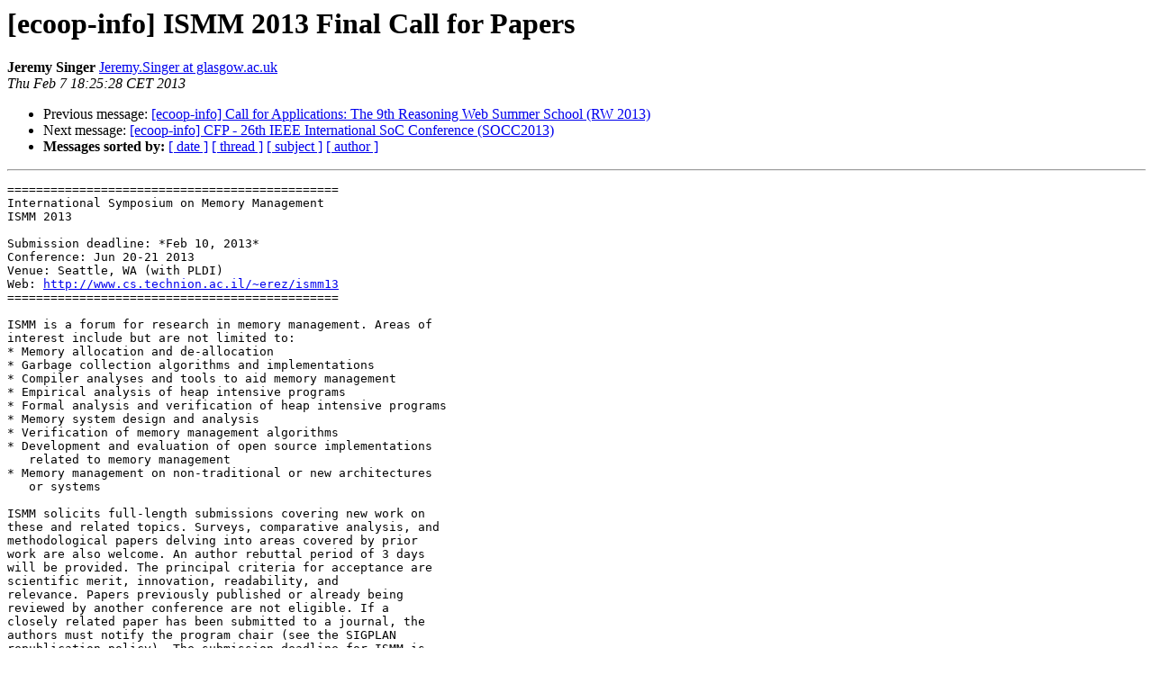

--- FILE ---
content_type: text/html
request_url: http://web.satd.uma.es/pipermail/ecoop-info/2013-February/003773.html
body_size: 4500
content:
<!DOCTYPE HTML PUBLIC "-//W3C//DTD HTML 3.2//EN">
<HTML>
 <HEAD>
   <TITLE> [ecoop-info] ISMM 2013 Final Call for Papers
   </TITLE>
   <LINK REL="Index" HREF="index.html" >
   <LINK REL="made" HREF="mailto:ecoop-info%40ecoop.org?Subject=Re:%20%5Becoop-info%5D%20ISMM%202013%20Final%20Call%20for%20Papers&In-Reply-To=%3CC15961FB70BA6F4EA55A1FAAB461DAC11E8676%40CMS08-02.campus.gla.ac.uk%3E">
   <META NAME="robots" CONTENT="index,nofollow">
   <META http-equiv="Content-Type" content="text/html; charset=us-ascii">
   <LINK REL="Previous"  HREF="003772.html">
   <LINK REL="Next"  HREF="003774.html">
 </HEAD>
 <BODY BGCOLOR="#ffffff">
   <H1>[ecoop-info] ISMM 2013 Final Call for Papers</H1>
    <B>Jeremy Singer</B> 
    <A HREF="mailto:ecoop-info%40ecoop.org?Subject=Re:%20%5Becoop-info%5D%20ISMM%202013%20Final%20Call%20for%20Papers&In-Reply-To=%3CC15961FB70BA6F4EA55A1FAAB461DAC11E8676%40CMS08-02.campus.gla.ac.uk%3E"
       TITLE="[ecoop-info] ISMM 2013 Final Call for Papers">Jeremy.Singer at glasgow.ac.uk
       </A><BR>
    <I>Thu Feb  7 18:25:28 CET 2013</I>
    <P><UL>
        <LI>Previous message: <A HREF="003772.html">[ecoop-info] Call for Applications: The 9th Reasoning Web Summer	School (RW 2013)
</A></li>
        <LI>Next message: <A HREF="003774.html">[ecoop-info] CFP - 26th IEEE International SoC Conference (SOCC2013)
</A></li>
         <LI> <B>Messages sorted by:</B> 
              <a href="date.html#3773">[ date ]</a>
              <a href="thread.html#3773">[ thread ]</a>
              <a href="subject.html#3773">[ subject ]</a>
              <a href="author.html#3773">[ author ]</a>
         </LI>
       </UL>
    <HR>  
<!--beginarticle-->
<PRE>==============================================
International Symposium on Memory Management
ISMM 2013

Submission deadline: *Feb 10, 2013*
Conference: Jun 20-21 2013
Venue: Seattle, WA (with PLDI)
Web: <A HREF="http://www.cs.technion.ac.il/~erez/ismm13">http://www.cs.technion.ac.il/~erez/ismm13</A>
==============================================

ISMM is a forum for research in memory management. Areas of
interest include but are not limited to:
* Memory allocation and de-allocation
* Garbage collection algorithms and implementations
* Compiler analyses and tools to aid memory management
* Empirical analysis of heap intensive programs
* Formal analysis and verification of heap intensive programs
* Memory system design and analysis
* Verification of memory management algorithms
* Development and evaluation of open source implementations
   related to memory management
* Memory management on non-traditional or new architectures
   or systems

ISMM solicits full-length submissions covering new work on
these and related topics. Surveys, comparative analysis, and
methodological papers delving into areas covered by prior
work are also welcome. An author rebuttal period of 3 days
will be provided. The principal criteria for acceptance are
scientific merit, innovation, readability, and
relevance. Papers previously published or already being
reviewed by another conference are not eligible. If a
closely related paper has been submitted to a journal, the
authors must notify the program chair (see the SIGPLAN
republication policy). The submission deadline for ISMM is
chosen to be shortly after the author notification deadline
for PLDI, to allow for authors of relevant papers not
accepted for PLDI to re-submit them to ISMM.

Important Dates

Submissions due: February 10, 2013
Author response: March 17-19, 2013
Notification: March 26, 2013
Final copy: April 18, 2013
Conference: June 20-21, 2013

Paper length: 10 pages, ACM SIGPLAN conference format (9pt)
General Chair: Perry Cheng (IBM)
Program Chair: Erez Petrank (Technion)



</PRE>











<!--endarticle-->
    <HR>
    <P><UL>
        <!--threads-->
	<LI>Previous message: <A HREF="003772.html">[ecoop-info] Call for Applications: The 9th Reasoning Web Summer	School (RW 2013)
</A></li>
	<LI>Next message: <A HREF="003774.html">[ecoop-info] CFP - 26th IEEE International SoC Conference (SOCC2013)
</A></li>
         <LI> <B>Messages sorted by:</B> 
              <a href="date.html#3773">[ date ]</a>
              <a href="thread.html#3773">[ thread ]</a>
              <a href="subject.html#3773">[ subject ]</a>
              <a href="author.html#3773">[ author ]</a>
         </LI>
       </UL>

<hr>
<a href="http://web.satd.uma.es/mailman/listinfo/ecoop-info">More information about the ecoop-info
mailing list</a><br>
</body></html>
